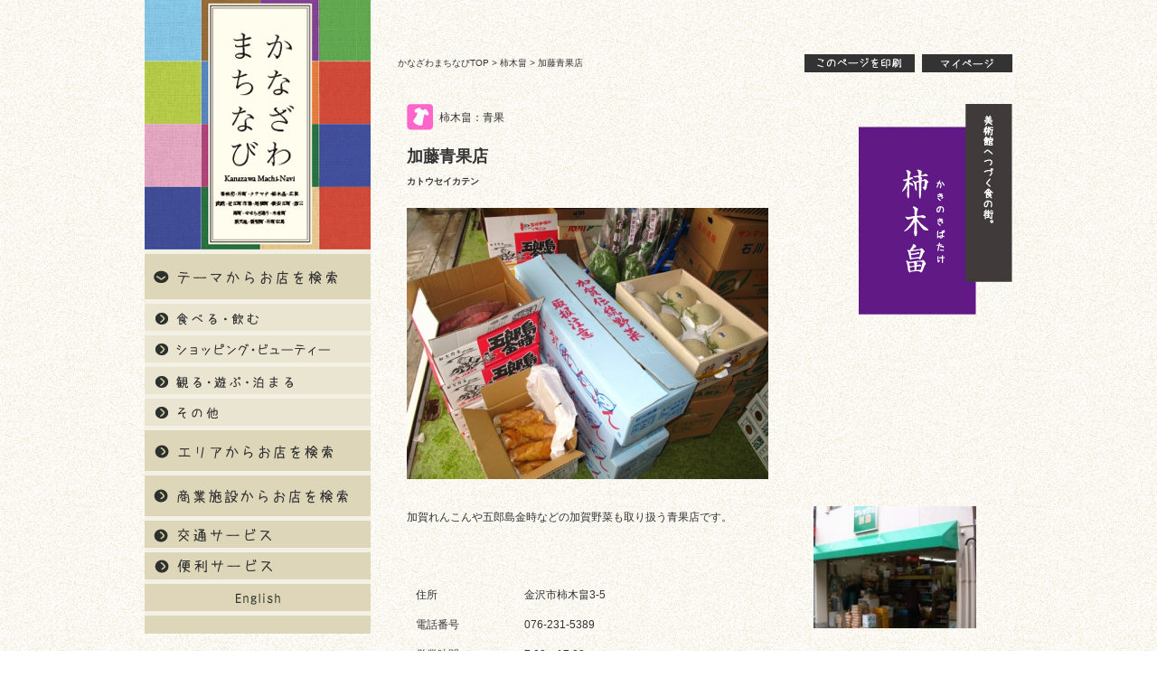

--- FILE ---
content_type: text/html; charset=UTF-8
request_url: https://kanazawa-machinavi.com/detail/shop.php?shop=861
body_size: 5004
content:
<!DOCTYPE html PUBLIC "-//W3C//DTD XHTML 1.0 Transitional//EN" "https://www.w3.org/TR/xhtml1/DTD/xhtml1-transitional.dtd">
<html xmlns="https://www.w3.org/1999/xhtml">
<head>
<meta http-equiv="Content-Type" content="text/html; charset=UTF-8">
<title>かなざわまちなび　柿木畠　加藤青果店</title>
<meta http-equiv="Content-Style-Type" content="text/css">
<meta http-equiv="Content-Script-Type" content="text/javascript">
<meta name="description" content="金沢のまち歩きを楽しくするショッピング&amp;グルメ情報サイト">
<meta name="keywords" content="金沢,観光,グルメ,ショッピング">
<link href="/common/css/style.css" rel="stylesheet" type="text/css" media="all"><link href="/common/css/detail.css" rel="stylesheet" type="text/css" media="all">
</head>
<body>
<div id="container">
	
	<div id="content">
				<div id="pankuzu">
    		<div class="mypagebtn">
        		<ul>
                	<li><a href="#" onClick="print(); return false;"><img src="/common/images/print_btn.gif" alt="このページを印刷" width="122" height="20"></a></li>
                  <li><a href="https://kanazawa-machinavi.com/mypage/index.php"><img src="/common/images/mypage_btn.gif" alt="マイページ" width="100" height="20"></a></li>
                </ul>
            </div>
   		  	<p><a href="https://kanazawa-machinavi.com/index.php">かなざわまちなびTOP</a> &gt; <a href="/area/index.php?_set=1&amp;sa=113">柿木畠</a> &gt; 加藤青果店</p>
    	</div>
    	<div id="content_stitle">
        	<div id="place_logo"><a href="/area/index.php?_set=1&amp;sa=113"><img src="/detail/images/stitle-113.jpg" alt="柿木畠" width="170" height="233"></a></div>
		<div id="content_top">
              <div class="category fashion">柿木畠：青果</div>
                <h2>加藤青果店</h2>
			                <h3>カトウセイカテン</h3>
						                <div id="main_img">
                    <img src="/common/upload/images/shop/0861/2_400_400_100_auto.jpg" width="400" height="300" alt="shop/0861/2_400_400_100_auto.jpg">        		</div>
			            </div>
      </div>
        <div id="detail_content">
            <div id="detail_text">
			            	<div class="copy">
                	<p>加賀れんこんや五郎島金時などの加賀野菜も取り扱う青果店です。</p>
                </div>
			                <ul class="shop_spec">
				               	  	<li>
                    	<div class="category">住所</div>
                      	<div class="spec">金沢市柿木畠3-5</div>
                  	</li>
								                    <li>
                    	<div class="category">電話番号</div>
                      	<div class="spec">076-231-5389</div>
                  	</li>
												                    <li>
                    	<div class="category">営業時間</div>
                      	<div class="spec">7:00～17:00</div>
                  	</li>
								                    <li>
                    	<div class="category">定休日</div>
                      	<div class="spec">不定休（基本日曜日）</div>
                  	</li>
																				                </ul>
                <ul class="shop_sns">
				               	  	<li>
                    	<div class="category">ホームページ</div>
                      	<div class="spec"><a href="http://www.fresh-kato.com/" target="_blank">http://www.fresh-kato.com/</a></div>
                  	</li>
								                </ul>
            </div>
            <div id="detail_img">
						           	  <div class="sub_img">
                	<img src="/common/upload/images/information/2013/0124/1359015780187_180_180_100_auto.jpg" width="180" height="135" alt="katoseikaten.jpg">              </div>
												          </div>
        </div>
        <div class="plus_mypage">
        	<a href="https://kanazawa-machinavi.com/mypage/index.php?bm_add=861"><img src="/common/images/plus_mypage.gif" alt="マイページに追加する" width="157" height="26"></a>
		</div>
		<div id="detail_map">
        	<div id="map_canvas" class="map-waku113"></div>
      	</div>
        <p style="margin: 20px 10px 0;">※掲載内容は、お店の状況により実際と異なる場合がございます。<br>
　 			詳細は各店にお確かめの上、ご来店ください。</p>
  	</div>
    
    
	<div id="sidebar">
		    	<h1><a href="https://kanazawa-machinavi.com/index.php"><img src="/common/images/logonew.jpg" alt="かなざわまちなび"></a></h1>
    	<div class="lang">
		<ul class="navi">
        	<li>
            	<div class="category"><img src="/common/images/t_nav_1.gif" alt="テーマからお店を検索" width="250" height="50"></div>
			</li>
        </ul>
        <ul class="navi">
        	<li>
           	  	<div class="category accordion"><img src="/common/images/t_nav_1_1_off.gif" alt="食べる・飲む" width="250" height="30"></div>
                <div class="menu">
                    <ul class="menu_leftb">
                        <li><span style="font-size: 6px; color: #886831;">●</span> <a href="https://kanazawa-machinavi.com/theme/index.php?_set=1&amp;sk=1&amp;sc=101">居酒屋</a></li>
                      	<li><span style="font-size: 6px; color: #886831;">●</span> <a href="https://kanazawa-machinavi.com/theme/index.php?_set=1&amp;sk=1&amp;sc=103">料亭・割烹</a></li>
                      	<li><span style="font-size: 6px; color: #886831;">●</span> <a href="https://kanazawa-machinavi.com/theme/index.php?_set=1&amp;sk=1&amp;sc=105">洋食</a></li>
                        <li><span style="font-size: 6px; color: #886831;">●</span> <a href="https://kanazawa-machinavi.com/theme/index.php?_set=1&amp;sk=1&amp;sc=107">イタリアン・フレンチ</a></li>
                      	<li><span style="font-size: 6px; color: #886831;">●</span> <a href="https://kanazawa-machinavi.com/theme/index.php?_set=1&amp;sk=1&amp;sc=109">焼肉</a></li>
                      	<li><span style="font-size: 6px; color: #886831;">●</span> <a href="https://kanazawa-machinavi.com/theme/index.php?_set=1&amp;sk=1&amp;sc=111">やきとり・串揚げ</a></li>
                        <li><span style="font-size: 6px; color: #886831;">●</span> <a href="https://kanazawa-machinavi.com/theme/index.php?_set=1&amp;sk=1&amp;sc=113">ラーメン</a></li>
                        <li><span style="font-size: 6px; color: #886831;">●</span> <a href="https://kanazawa-machinavi.com/theme/index.php?_set=1&amp;sk=1&amp;sc=115">たこ焼き･お好み焼き</a></li>
                        <li><span style="font-size: 6px; color: #886831;">●</span> <a href="https://kanazawa-machinavi.com/theme/index.php?_set=1&amp;sk=1&amp;sc=117">ケーキ･パン・菓子</a></li>
                        <li><span style="font-size: 6px; color: #886831;">●</span> <a href="https://kanazawa-machinavi.com/theme/index.php?_set=1&amp;sk=1&amp;sc=119">ｸﾗﾌﾞ・ﾗｳﾝｼﾞ・ﾊﾞｰ</a></li>
                  	</ul>
                    <ul class="menu_rightb">
                    	<li><span style="font-size: 6px; color: #886831;">●</span> <a href="https://kanazawa-machinavi.com/theme/index.php?_set=1&amp;sk=1&amp;sc=102">和食</a></li>
                        <li><span style="font-size: 6px; color: #886831;">●</span> <a href="https://kanazawa-machinavi.com/theme/index.php?_set=1&amp;sk=1&amp;sc=104">寿司・海鮮</a></li>
                        <li><span style="font-size: 6px; color: #886831;">●</span> <a href="https://kanazawa-machinavi.com/theme/index.php?_set=1&amp;sk=1&amp;sc=106">中華料理</a></li>
                        <li><span style="font-size: 6px; color: #886831;">●</span> <a href="https://kanazawa-machinavi.com/theme/index.php?_set=1&amp;sk=1&amp;sc=108">各国料理</a></li>
                        <li><span style="font-size: 6px; color: #886831;">●</span> <a href="https://kanazawa-machinavi.com/theme/index.php?_set=1&amp;sk=1&amp;sc=110">鉄板焼・ステーキ</a></li>
                        <li><span style="font-size: 6px; color: #886831;">●</span> <a href="https://kanazawa-machinavi.com/theme/index.php?_set=1&amp;sk=1&amp;sc=112">カレー</a></li>
                      	<li><span style="font-size: 6px; color: #886831;">●</span> <a href="https://kanazawa-machinavi.com/theme/index.php?_set=1&amp;sk=1&amp;sc=114">うどん・そば</a></li>
                        <li><span style="font-size: 6px; color: #886831;">●</span> <a href="https://kanazawa-machinavi.com/theme/index.php?_set=1&amp;sk=1&amp;sc=116">カフェ・喫茶</a></li>
                      	<li><span style="font-size: 6px; color: #886831;">●</span> <a href="https://kanazawa-machinavi.com/theme/index.php?_set=1&amp;sk=1&amp;sc=118">ファストフード</a></li>
                        <li><span style="font-size: 6px; color: #886831;">●</span> <a href="https://kanazawa-machinavi.com/theme/index.php?_set=1&amp;sk=1&amp;sc=120">その他</a></li>
                  	</ul>
           	  	</div>
       	  	</li>
        </ul>
        <ul class="navi">
        	<li>
           	  <div class="category accordion"><img src="/common/images/t_nav_1_2_off.gif" alt="ショッピング・ビューティー" width="250" height="30"></div>
                <div class="menu">
                    <ul class="menu_leftb">
                        <li><span style="font-size: 6px; color: #886831;">●</span> <a href="https://kanazawa-machinavi.com/theme/index.php?_set=1&amp;sk=2&amp;sc=201">メンズファッション</a></li>
                      	<li><span style="font-size: 6px; color: #886831;">●</span> <a href="https://kanazawa-machinavi.com/theme/index.php?_set=1&amp;sk=2&amp;sc=203">キッズファッション</a></li>
                      	<li><span style="font-size: 6px; color: #886831;">●</span> <a href="https://kanazawa-machinavi.com/theme/index.php?_set=1&amp;sk=2&amp;sc=205">靴・バッグ</a></li>
                        <li><span style="font-size: 6px; color: #886831;">●</span> <a href="https://kanazawa-machinavi.com/theme/index.php?_set=1&amp;sk=2&amp;sc=207">日用品・ｺﾝﾀｸﾄﾚﾝｽﾞ</a></li>
                      	<li><span style="font-size: 6px; color: #886831;">●</span> <a href="https://kanazawa-machinavi.com/theme/index.php?_set=1&amp;sk=2&amp;sc=209">眼鏡・ｼﾞｭｴﾘｰ<br>
						　・時計・ｱｸｾｻﾘｰ</a></li>
                        <li><span style="font-size: 6px; color: #886831;">●</span> <a href="https://kanazawa-machinavi.com/theme/index.php?_set=1&amp;sk=2&amp;sc=212">食品・ｽｰﾊﾟｰ・ｺﾝﾋﾞﾆ</a></li>
                        <li><span style="font-size: 6px; color: #886831;">●</span> <a href="https://kanazawa-machinavi.com/theme/index.php?_set=1&amp;sk=2&amp;sc=214">青果</a></li>
                        <li><span style="font-size: 6px; color: #886831;">●</span> <a href="https://kanazawa-machinavi.com/theme/index.php?_set=1&amp;sk=2&amp;sc=216">本･古本</a></li>
                        <li><span style="font-size: 6px; color: #886831;">●</span> <a href="https://kanazawa-machinavi.com/theme/index.php?_set=1&amp;sk=2&amp;sc=218">インテリア</a></li>
                        <li><span style="font-size: 6px; color: #886831;">●</span> <a href="https://kanazawa-machinavi.com/theme/index.php?_set=1&amp;sk=2&amp;sc=220">和装･和物</a></li>
                        <li><span style="font-size: 6px; color: #886831;">●</span> <a href="https://kanazawa-machinavi.com/theme/index.php?_set=1&amp;sk=2&amp;sc=222">フラワー</a></li>
                        <li><span style="font-size: 6px; color: #886831;">●</span> <a href="https://kanazawa-machinavi.com/theme/index.php?_set=1&amp;sk=2&amp;sc=224">和菓子・スイーツ</a></li>
                        <li><span style="font-size: 6px; color: #886831;">●</span> <a href="https://kanazawa-machinavi.com/theme/index.php?_set=1&amp;sk=2&amp;sc=226">美容室・理容室</a></li>
                  	</ul>
                    <ul class="menu_rightb">
                    	<li><span style="font-size: 6px; color: #886831;">●</span> <a href="https://kanazawa-machinavi.com/theme/index.php?_set=1&amp;sk=2&amp;sc=202">レディスファッション</a></li>
                        <li><span style="font-size: 6px; color: #886831;">●</span> <a href="https://kanazawa-machinavi.com/theme/index.php?_set=1&amp;sk=2&amp;sc=204">古着</a></li>
                        <li><span style="font-size: 6px; color: #886831;">●</span> <a href="https://kanazawa-machinavi.com/theme/index.php?_set=1&amp;sk=2&amp;sc=206">雑貨・文具</a></li>
                        <li><span style="font-size: 6px; color: #886831;">●</span> <a href="https://kanazawa-machinavi.com/theme/index.php?_set=1&amp;sk=2&amp;sc=208">お土産</a></li>
                        <li><span style="font-size: 6px; color: #886831;">●</span> <a href="https://kanazawa-machinavi.com/theme/index.php?_set=1&amp;sk=2&amp;sc=210">玩具</a></li>
                        <li><span style="font-size: 6px; color: #886831;">●</span> <a href="https://kanazawa-machinavi.com/theme/index.php?_set=1&amp;sk=2&amp;sc=211">携帯・電化製品</a></li>
                        <li><span style="font-size: 6px; color: #886831;">●</span> <a href="https://kanazawa-machinavi.com/theme/index.php?_set=1&amp;sk=2&amp;sc=213">鮮魚</a></li>
                        <li><span style="font-size: 6px; color: #886831;">●</span> <a href="https://kanazawa-machinavi.com/theme/index.php?_set=1&amp;sk=2&amp;sc=215">精肉</a></li>
                      	<li><span style="font-size: 6px; color: #886831;">●</span> <a href="https://kanazawa-machinavi.com/theme/index.php?_set=1&amp;sk=2&amp;sc=217">CD・DVD・楽器</a></li>
                        <li><span style="font-size: 6px; color: #886831;">●</span> <a href="https://kanazawa-machinavi.com/theme/index.php?_set=1&amp;sk=2&amp;sc=219">ｽﾎﾟｰﾂ・ｱｳﾄﾄﾞｱ</a></li>
                        <li><span style="font-size: 6px; color: #886831;">●</span> <a href="https://kanazawa-machinavi.com/theme/index.php?_set=1&amp;sk=2&amp;sc=221">美術・工芸品</a></li>
                      	<li><span style="font-size: 6px; color: #886831;">●</span> <a href="https://kanazawa-machinavi.com/theme/index.php?_set=1&amp;sk=2&amp;sc=223">仏具・神具・結納品</a></li>
                        <li><span style="font-size: 6px; color: #886831;">●</span> <a href="https://kanazawa-machinavi.com/theme/index.php?_set=1&amp;sk=2&amp;sc=225">コスメ・薬</a></li>
                        <li><span style="font-size: 6px; color: #886831;">●</span> <a href="https://kanazawa-machinavi.com/theme/index.php?_set=1&amp;sk=2&amp;sc=227">ｴｽﾃ・ﾈｲﾙ・ﾏｯｻｰｼﾞ</a></li>
                  	</ul>
       	  	  </div>
       	  	</li>
        </ul>
        <ul class="navi">
        	<li>
           	  <div class="category accordion"><img src="/common/images/t_nav_1_3_off.gif" alt="観る・遊ぶ・泊まる" width="250" height="30"></div>
                <div class="menu">
                    <ul class="menu_leftb">
                        <li><span style="font-size: 6px; color: #886831;">●</span> <a href="https://kanazawa-machinavi.com/theme/index.php?_set=1&amp;sk=3&amp;sc=301">美術館・博物館</a></li>
                      	<li><span style="font-size: 6px; color: #886831;">●</span> <a href="https://kanazawa-machinavi.com/theme/index.php?_set=1&amp;sk=3&amp;sc=303">寺社</a></li>
                      	<li><span style="font-size: 6px; color: #886831;">●</span> <a href="https://kanazawa-machinavi.com/theme/index.php?_set=1&amp;sk=3&amp;sc=305">映画館</a></li>
                        <li><span style="font-size: 6px; color: #886831;">●</span> <a href="https://kanazawa-machinavi.com/theme/index.php?_set=1&amp;sk=3&amp;sc=307">漫画･ｲﾝﾀｰﾈｯﾄ喫茶</a></li>
                  	</ul>
                    <ul class="menu_rightb">
                    	<li><span style="font-size: 6px; color: #886831;">●</span> <a href="https://kanazawa-machinavi.com/theme/index.php?_set=1&amp;sk=3&amp;sc=302">歴史・文化施設</a></li>
                        <li><span style="font-size: 6px; color: #886831;">●</span> <a href="https://kanazawa-machinavi.com/theme/index.php?_set=1&amp;sk=3&amp;sc=304">庭園・公園</a></li>
                        <li><span style="font-size: 6px; color: #886831;">●</span> <a href="https://kanazawa-machinavi.com/theme/index.php?_set=1&amp;sk=3&amp;sc=306">ｶﾗｵｹ･ｹﾞｰﾑｾﾝﾀｰ･ｱﾐｭｰｽﾞﾒﾝﾄ</a></li>
                      	<li><span style="font-size: 6px; color: #886831;">●</span> <a href="https://kanazawa-machinavi.com/theme/index.php?_set=1&amp;sk=3&amp;sc=308">ホテル・旅館</a></li>
                  	</ul>
       	  	  </div>
       	  	</li>
        </ul>
        <ul class="navi">
        	<li>
           	  <div class="category accordion"><img src="/common/images/t_nav_1_4_off.gif" alt="その他" width="250" height="30"></div>
                <div class="menu">
                    <ul class="menu_leftb">
                        <li><span style="font-size: 6px; color: #886831;">●</span> <a href="https://kanazawa-machinavi.com/theme/index.php?_set=1&amp;sk=4&amp;sc=401">不動産</a></li>
                      	<li><span style="font-size: 6px; color: #886831;">●</span> <a href="https://kanazawa-machinavi.com/theme/index.php?_set=1&amp;sk=4&amp;sc=404">病院</a></li>
                  	</ul>
                    <ul class="menu_leftb">
                        <li><span style="font-size: 6px; color: #886831;">●</span> <a href="https://kanazawa-machinavi.com/theme/index.php?_set=1&amp;sk=4&amp;sc=402">学習・カルチャー</a></li>
                        <li><span style="font-size: 6px; color: #886831;">●</span> <a href="https://kanazawa-machinavi.com/theme/index.php?_set=1&amp;sk=4&amp;sc=405">その他</a></li>
                  	</ul>
                    <ul class="menu_rightb">
                    	<li><span style="font-size: 6px; color: #886831;">●</span> <a href="https://kanazawa-machinavi.com/theme/index.php?_set=1&amp;sk=4&amp;sc=403">サービス</a></li>
                  	</ul>
       	  	  </div>
       	  </li>
        </ul>
        <ul class="navi">
        	<li>
            	<div class="category accordion"><img src="/common/images/t_nav_2_off.gif" alt="エリアからお店を検索" width="250" height="45"></div>
                <div class="menu">
                    <ul class="menu_leftb">
                    	<li><span style="font-size: 6px; color: #886831;">●</span> <a href="https://kanazawa-machinavi.com/area/index.php?_set=1&amp;sa=103">香林坊</a></li>
                        <li><span style="font-size: 6px; color: #886831;">●</span> <a href="https://kanazawa-machinavi.com/area/index.php?_set=1&amp;sa=113">柿木畠</a></li>
                    	<li><span style="font-size: 6px; color: #886831;">●</span> <a href="https://kanazawa-machinavi.com/area/index.php?_set=1&amp;sa=111">近江町市場</a></li>
                        <li><span style="font-size: 6px; color: #886831;">●</span> <a href="https://kanazawa-machinavi.com/area/index.php?_set=1&amp;sa=107">南町</a></li>
                      	<li><span style="font-size: 6px; color: #886831;">●</span> <a href="https://kanazawa-machinavi.com/area/index.php?_set=1&amp;sa=109">新天地</a></li>
                        <li><span style="font-size: 6px; color: #886831;">●</span> <a href="https://kanazawa-machinavi.com/area/index.php?_set=1&amp;sa=116">金沢駅周辺</a></li>
                        <li><span style="font-size: 6px; color: #886831;">●</span> <a href="https://kanazawa-machinavi.com/area/index.php?_set=1&amp;sa=117">その他</a></li>
                  	</ul>
                    <ul class="menu_leftb">
                    	<li><span style="font-size: 6px; color: #886831;">●</span> <a href="https://kanazawa-machinavi.com/area/index.php?_set=1&amp;sa=114">片町</a></li>
                        <li><span style="font-size: 6px; color: #886831;">●</span> <a href="https://kanazawa-machinavi.com/area/index.php?_set=1&amp;sa=108">広坂</a></li>
                        <li><span style="font-size: 6px; color: #886831;">●</span> <a href="https://kanazawa-machinavi.com/area/index.php?_set=1&amp;sa=102">尾張町</a></li>
                   	  	<li><span style="font-size: 6px; color: #886831;">●</span> <a href="https://kanazawa-machinavi.com/area/index.php?_set=1&amp;sa=112">せせらぎ通り</a></li>
                        <li><span style="font-size: 6px; color: #886831;">●</span> <a href="https://kanazawa-machinavi.com/area/index.php?_set=1&amp;sa=115">新竪町</a></li>
                        <li><span style="font-size: 6px; color: #886831;">●</span> <a href="https://kanazawa-machinavi.com/area/index.php?_set=1&amp;sa=118">尾山神社前</a></li>
                  	</ul>
                    <ul class="menu_rightb">
                    	<li><span style="font-size: 6px; color: #886831;">●</span> <a href="https://kanazawa-machinavi.com/area/index.php?_set=1&amp;sa=105">タテマチ</a></li>
                        <li><span style="font-size: 6px; color: #886831;">●</span> <a href="https://kanazawa-machinavi.com/area/index.php?_set=1&amp;sa=106">武蔵・彦三</a></li>
                        <li><span style="font-size: 6px; color: #886831;">●</span> <a href="https://kanazawa-machinavi.com/area/index.php?_set=1&amp;sa=101">横安江町</a></li>
                        <li><span style="font-size: 6px; color: #886831;">●</span> <a href="https://kanazawa-machinavi.com/area/index.php?_set=1&amp;sa=104">木倉町</a></li>
                        <li><span style="font-size: 6px; color: #886831;">●</span> <a href="https://kanazawa-machinavi.com/area/index.php?_set=1&amp;sa=110">片町伝馬</a></li>
                        <li><span style="font-size: 6px; color: #886831;">●</span> <a href="https://kanazawa-machinavi.com/area/index.php?_set=1&amp;sa=119">玉川町通り</a></li>
                  	</ul>
              	</div>
       	  	</li>
        </ul>
        <ul class="navi">
        	<li>
            	<div class="category accordion"><img src="/common/images/t_nav_3_off.gif" alt="商業施設からお店を検索" width="250" height="45"></div>
                <div class="menu">
                    <ul class="menu_leftb">
                    	<li><span style="font-size: 6px; color: #886831;">●</span> <a href="https://kanazawa-machinavi.com/big_stores/index.php?_set=1&amp;sa=209">香林坊大和</a></li>
                        <li><span style="font-size: 6px; color: #886831;">●</span> <a href="https://kanazawa-machinavi.com/big_stores/index.php?_set=1&amp;sa=203">香林坊アトリオ</a></li>
                        <li><span style="font-size: 6px; color: #886831;">●</span> <a href="https://kanazawa-machinavi.com/big_stores/index.php?_set=1&amp;sa=215">片町きらら</a></li>
                      <li><span style="font-size: 6px; color: #886831;">●</span> <a href="https://kanazawa-machinavi.com/big_stores/index.php?_set=1&amp;sa=208">金沢東急ホテル</a></li>
                      <li><span style="font-size: 6px; color: #886831;">●</span> <a href="https://kanazawa-machinavi.com/big_stores/index.php?_set=1&amp;sa=205">プレーゴ</a></li>
                      <li><span style="font-size: 6px; color: #886831;">●</span> <a href="https://kanazawa-machinavi.com/big_stores/index.php?_set=1&amp;sa=220">ｸﾗｿ･ﾌﾟﾚｲｽ香林坊</a></li>
                      <li><span style="font-size: 6px; color: #886831;">●</span> <a href="https://kanazawa-machinavi.com/big_stores/index.php?_set=1&amp;sa=218">OMO5 星野リゾート</a></li>
                  	</ul>
                    <ul class="menu_rightb">
                        <li><span style="font-size: 6px; color: #886831;">●</span> <a href="https://kanazawa-machinavi.com/big_stores/index.php?_set=1&amp;sa=207">金沢エムザ</a></li>
                        <li><span style="font-size: 6px; color: #886831;">●</span> <a href="https://kanazawa-machinavi.com/big_stores/index.php?_set=1&amp;sa=214">ANAﾎﾘﾃﾞｲ･ｲﾝ金沢ｽｶｲ</a></li>
                        <li><span style="font-size: 6px; color: #886831;">●</span> <a href="https://kanazawa-machinavi.com/big_stores/index.php?_set=1&amp;sa=213">かなざわはこまち</a></li>
                        <li><span style="font-size: 6px; color: #886831;">●</span> <a href="https://kanazawa-machinavi.com/big_stores/index.php?_set=1&amp;sa=201">金沢百番街</a></li>
                        <li><span style="font-size: 6px; color: #886831;">●</span> <a href="https://kanazawa-machinavi.com/big_stores/index.php?_set=1&amp;sa=206">金沢フォーラス</a></li>
                        <li><span style="font-size: 6px; color: #886831;">●</span> <a href="https://kanazawa-machinavi.com/big_stores/index.php?_set=1&amp;sa=217">クロスゲート金沢</a></li>
                        <li><span style="font-size: 6px; color: #886831;">●</span> <a href="https://kanazawa-machinavi.com/big_stores/index.php?_set=1&amp;sa=219">BELSEL</a></li>
                   	</ul>
              	</div>
   	  	  	</li>
        </ul>
        <ul class="navi">
        	<li>
            	<div class="category accordion"><img src="/common/images/t_nav_4_off.gif" alt="交通サービス" width="250" height="30"></div>
          <div class="menu">
                    <ul class="menu_leftb">
                      <li><span style="font-size: 6px; color: #886831;">●</span> <a href="https://kanazawa-machinavi.com/service/machip.php">まちP（駐車サービス券）加盟駐車場</a></li>
                   	  <li><span style="font-size: 6px; color: #886831;">●</span> <a href="http://www.hokutetsu.co.jp/" target="_blank">金沢ショッピングバス</a></li>
                   	  <li><span style="font-size: 6px; color: #886831;">●</span> <a href="https://kanazawa-machinavi.com/service/machinori.php">まちのりサイクルポート（公共レンタサイクル）</a><a href="https://kanazawa-machinavi.com/service/machinori.php"></a></li>
       	    </ul>
       	  	  </div>
       	  </li>
        </ul>
        <ul class="navi">
        	<li>
            	<div class="category"><a href="https://kanazawa-machinavi.com/service/convenience.php?_set=1&amp;sa=401"><img src="/common/images/t_nav_5.gif" alt="便利サービス" width="250" height="30"></a></div>
       	  </li>
        </ul>
    	</div>
        <ul class="navi">
        	<li>
            	<div class="category"><a id="lang_swich"><img src="/common/images/btn_lang_en.png" alt="btn_lang_ja"></a></div>
       	  </li>
        </ul>
        <ul class="navi">
        	<li>
            	<div class="category"><img src="/common/images/t_nav_blank.gif" alt=" " width="250" height="20"></div>
            </li>
        </ul>
    </div>
  
</div>
<div id="footer">
	<div id="footer_container">
	<div class="totop"><img src="/common/images/top_btn.gif" alt="トップへ戻る" width="109" height="19" class="btn_top"></div>
  <p><a href="https://kanazawa-machinavi.com/index.php">ホーム</a>　　<a href="/contents/profile.php">サイト運営者情報</a>　　<a href="/contents/rules.php">利用規約</a>　　<a href="/contents/sitemap.php">サイトマップ</a>　　<a href="/contents/inquiry.php">お問い合わせ</a></p>
<address>
	Copyright © （株）金沢商業活性化センター（金沢TMO）　All rights reserved.
    </address>
</div>
</div>
<script type="text/javascript" src="/common/js/jquery-1.8.2.min.js"></script>
<script type="text/javascript" src="/common/js/jquery.cookie.js"></script>
<script type="text/javascript" src="/common/js/langswitchOR.js"></script>
<script type="text/javascript" src="/common/js/2025-jquery.ChangeMap.js"></script>
<script type="text/javascript" src="/common/js/load.js"></script><script type="text/javascript">
$(function() {
	$("div.menu").hide();
	$("div.accordion").click(function(){
		$("div.menu").slideUp();
		if($("+div",this).css("display")=="none"){
			$("+div",this).slideDown();
		}
	});
});
$(function() {
	$(".btn_top").click(function () {
		$('html,body').animate({ scrollTop: 0 }, 'fast');
		return false;
	});
});
</script>
<script type="text/javascript" src="https://maps.google.com/maps/api/js?key=AIzaSyB8AbYsFRWOn0Hkh2pAEYqqIU6nYOLBDZQ"></script>
<script type="text/javascript" src="/common/js/jquery.gmap3.js"></script>
<script type="text/javascript">
$(function() {
  $("#map_canvas").gmap3({
    //address: '金沢市柿木畠3-5',
    latitude: 36.56061700000000000,
    longitude: 136.65621899999996000,
    zoom: 18,
    navigationControl: true,
    mapTypeControl: true,
    scaleControl: true,
    markers: [
      {
        //address: '金沢市柿木畠3-5',
		latitude: 36.56061700000000000,
		longitude: 136.65621899999996000,
		//title: '加藤青果店',
		//content: '<div class="infoWindowWrapper"><h4>加藤青果店</h4></div>'
      }
    ]
  });
	$("#map_canvas").click(function(){
		window.open("https://maps.google.co.jp/maps?f=q&source=embed&output=embed&hl=ja&geocode=&q=%E9%87%91%E6%B2%A2%E5%B8%82%E6%9F%BF%E6%9C%A8%E7%95%A03-5&sll=36.56061700000000000,136.65621899999996000&brcurrent=0&ie=UTF8&hq=&hnear=%E9%87%91%E6%B2%A2%E5%B8%82%E6%9F%BF%E6%9C%A8%E7%95%A03-5&ll=36.56061700000000000,136.65621899999996000&z=16");
	});
});
</script>
<script type="text/javascript">
  var _gaq = _gaq || [];
  _gaq.push(['_setAccount', 'UA-22261286-7']);
  _gaq.push(['_trackPageview']);
  (function() {
    var ga = document.createElement('script'); ga.type = 'text/javascript'; ga.async = true;
    ga.src = ('https:' == document.location.protocol ? 'https://ssl' : 'http://www') + '.google-analytics.com/ga.js';
    var s = document.getElementsByTagName('script')[0]; s.parentNode.insertBefore(ga, s);
  })();
</script>
</body>
</html>



--- FILE ---
content_type: text/css
request_url: https://kanazawa-machinavi.com/common/css/style.css
body_size: 1586
content:
@charset "UTF-8";
/* reset CSS */
img {
	vertical-align: bottom;
}
a {
	cursor:pointer;
}
a img {
	border: 0;
}
ul {
	padding: 0;
	margin: 0;
	list-style-type: none;
}

/* Style CSS */
html, body{
    width: 100%;
    height: 100%;
}

.loadingWrap{
    width: 100%;
    height: 100%;
    background: #f9f8f2;
    position: fixed;
    top: 0;
    left: 0;
}
.loadingWrap img{
    position: absolute;
    top: 50%;
    left: 50%;
    margin-top: -24px;
    margin-left: -24px;
}

body {
	margin: 0px;
	padding: 0px;
	background: url(../images/bg_img.gif) repeat left top;
}
#container {
	width: 960px;
	margin: 0 auto;
	overflow: hidden;
}
.toppage {
	background: url(../images/top_bg.gif) no-repeat left top;
}
#sidebar {
	margin: 0 0 80px;
	padding: 0px;
	float: left;
	width: 250px;
	background-color: #f3f1e6;
	z-index: 3;
	position: absolute;
	top: 0px;
}
#sidebar h1 {
	margin: 0px;
	padding: 0px;
}
#sidebar #side_title {
	margin: 5px 0 0;
	padding: 0px;
}
ul.navi {
	width: 250px;
	margin: 0;
}
ul.navi, ul.menu_leftb, ul.menu_rightb, ul.menu_left, ul.menu_right {
	list-style-type: none;
	margin: 0px;
	padding: 0px;
}
ul.menu_leftb, ul.menu_left {
	margin: 0 0 0 20px;
	padding: 0px;
	float: left;
	margin: 15px 0 10px 15px;
}
ul.menu_rightb, ul.menu_right {
	margin: 0 0 0 20px;
	padding: 0px;
	float: left;
	margin: 15px 0 10px 15px;
}
ul.menu_leftb li, ul.menu_rightb li {
	margin: 0;
	padding: 0px;
	font-size: 10px;
	line-height: 18px;
}
ul.menu_left li, ul.menu_right li {
	text-indent: 18px;
	background: url(../images/link_mark.gif) no-repeat left center;
	margin: 0 0 5px;
	padding: 0px;
}
div.menu {
	overflow: hidden;
}
div.category {
	margin-top: 5px;
	clear: both;
}
div.accordion img {
	cursor: pointer;
}
#top_mypage {
	margin: 14px 0 0 280px;
	height: 34px;
	padding: 0;
}
#pankuzu {
	line-height: 20px;
	margin: 0;
	width: 680px;
	padding: 60px 0 5px 0;
}
#pankuzu p {
	font-size: 10px;
	line-height: 20px;
	margin: 0px;
	padding: 0px;
}
#pankuzu .mypagebtn {
	float: right;
	height: 20px;
}
#pankuzu .mypagebtn ul {
	margin: 0px;
	padding: 0px;
	list-style-type: none;
}
#pankuzu .mypagebtn ul li {
	margin: 0 0 0 5px;
	padding: 0px;
	display: inline;
}
#top_content {
	margin: 0;
	padding: 0;
	width: 960px;
	z-index: 1;
	position:relative;
}
#top_content #top_banner{
	margin:0;
	padding:0;
	position:absolute;
	right:2px;
	top:27px;
	width: 189px;
}
#top_content #top_banner img.none{
	display:none;
}

#banner_space {
	margin: 0 0 30px;
	padding: 0px;
	width: 965px;
	overflow: hidden;
}
#banner_space ul {
	margin: 0px;
	padding: 0px;
	list-style-type: none;
}
#banner_space ul.banner {
	margin: 0px;
	padding: 0px;
	overflow:hidden;
}
#banner_space ul li {
	float: left;
	margin: 0 5px 5px 0;
	padding: 0px;
}
#content {
	margin: 0 0 80px;
	padding: 0px;
	float: right;
	width: 680px;
}
#footer {
	background-color: #aa1202;
	margin: 0px;
	padding: 0px;
}
#footer .totop {
	margin: 0 15px 0;
	padding: 0px;
	float: right;
	cursor: pointer;
}
#footer #footer_container {
	margin: 0 auto;
	padding: 15px 0 0;
	width: 960px;
}
#footer #footer_container p {
	margin: 0 0 0 15px;
	padding: 0px;
}

#footer #footer_container address {
	font-size: 10px;
	font-style: normal;
	font-weight: normal;
	color: #FFFFFF;
	margin: 0;
	padding: 100px 0 30px;
}
.alignleft {
	float: left;
}
.alignright {
	float: right;
}
body {
	font-family: "ＭＳ Ｐゴシック", Osaka, "ヒラギノ角ゴ Pro W3";
	font-family:"ヒラギノ角ゴ Pro W3", "Hiragino Kaku Gothic Pro", "メイリオ", Meiryo, Osaka, "ＭＳ Ｐゴシック", "MS PGothic", sans-serif;
	color: #333333;
	font-size: 12px;
	font-weight: normal;
	line-height: 18px;
}
a:link ,a:visited {
	color: #333333;
	text-decoration: none;
}
a:hover ,a:active {
	color: #333333;
	text-decoration: underline;
}
#footer a:link ,#footer a:visited {
	color: #FFFFFF;
	text-decoration: none;
}
#footer a:hover ,#footer a:active {
	color: #FFFFFF;
	text-decoration: underline;
}
#content #theme_title {
	margin: 0;
	padding: 0px;
	clear: both;
}
#content #theme_title .category {
	margin: 0 0 20px;
	padding: 10px 20px;
	background: #eae5d1;
}
#content #theme_title .category p {
	margin: 0px;
	padding: 0px;
	font-size: 18px;
	line-height: 24px;
}
#content #theme_title .category p span.counts {
	margin: 0 0 0 20px;
	padding: 0px;
	font-size: 12px;
	line-height: 18px;
}
#content #shopgroup_sort {
	background-color: #eae5d1;
	margin: 0 0 30px;
	padding: 0 15px 15px;
	overflow: hidden;
	width: 650px;
}
#shopgroup_sort .sort_box {
	padding: 0px;
	margin: 15px 0 0;
}
#shopgroup_sort .sort_half_box {
	padding: 0px;
	width: 320px;
	margin: 15px 0 0;
}
#shopgroup_sort .sort_box .sort_content {
	background-color: #f3f1e6;
	margin: 10px 0 0;
	padding: 10px 0 10px 20px;
	overflow: hidden;
	width: 630px;
}
#shopgroup_sort .sort_half_box .sort_half_content {
	background-color: #f3f1e6;
	margin: 10px 0 0;
	padding: 10px 0 10px 24px;
	overflow: hidden;
	width: 296px;
}

.sort_content ul, .sort_half_content ul {
	margin: 0 26px 0 0;
	padding: 0px;
	float: left;
}
.sort_content ul li, .sort_half_content ul li {
	font-size: 11px;
	margin: 0px;
	padding: 0px;
	color: #ededed;
	color: #999;
}
.sort_content ul li a:hover {
	color: #AA1202;
	text-decoration: none;
}
#content #map_canvas{
	height: 670px;
	width: 670px;
	margin: 0;
	border-width: 5px;
	border-style: solid;
}
#content .color_info {
	text-align: right;
	margin: 0px;
	padding: 0px;
}
#content .color_info p {
	margin: 10px 0;
	padding: 0px;
	font-size: 12px;
	line-height: 18px;
}
#map_pdf {
	background: url(../images/pdf_mapbg.gif) no-repeat left top;
	margin: 0 0 5px;
	padding: 10px 0 0 560px;
	height: 45px;
	width: 400px;
}
#map_pdf ul {
	list-style-type: none;
	overflow: hidden;
}
#map_pdf ul li {
	display: inline;
	margin: 0px;
	padding: 0px;
	float: left;
	width: 136px;
}  
#map_pdf .pdf_mark {
	margin: 0px;
	padding: 0px;
	float: left;
	width: 40px;
	height: 32px;
}
#map_pdf.map_pdf_en {
	background: url(../images/pdf_mapbg_e.gif) no-repeat left top;
}
#map_pdf p {
	margin: 3px 0 0 10px;
	padding: 0px;
	font-size: 12px;
	line-height: 14px;
	color: #333333;
}

#map_pdf2 {
	margin: 0 0 16px;
	border:3px solid #93885a;
	background-color:#FFF;
	padding:5px 5px 5px 250px;
	background-image:url(../images/map_other_language.png);
	background-position:10px center;
	background-repeat:no-repeat;
}
#map_pdf2 ul {
	list-style-type: none;
	overflow: hidden;
}
#map_pdf2 ul li {
	display: inline;
	margin: 0px;
	padding: 0px;
	float: left;
	width: 136px;
}  
#map_pdf2 .pdf_mark {
	margin: 0px;
	padding: 0px;
	float: left;
	width: 40px;
	height: 32px;
}
#map_pdf2 p {
	margin: 3px 0 0 10px;
	padding: 0px;
	font-size: 12px;
	line-height: 14px;
	color: #333333;
}

#lang_switch {
	display: block;
	width: 250px;
	height: 30px;
	cursor: pointer;
}

--- FILE ---
content_type: text/css
request_url: https://kanazawa-machinavi.com/common/css/detail.css
body_size: 791
content:
@charset "UTF-8";
#content #content_stitle {
	padding: 0;
	margin: 30px 0 0 10px;
	overflow: hidden;
}
#content #content_stitle #place_logo {
	margin: 0;
	padding: 0px;
	float: right;
}
#content #content_stitle #content_top {
	float: left;
	margin: 0px;
	padding: 0px;
}
#content #content_stitle .category {
	background-repeat: no-repeat;
	background-position: left center;
	text-indent: 36px;
	margin: 0;
	height: 29px;
	line-height: 30px;
	padding: 0;
}

/* 食べる・飲む */
#content_stitle .food {
	background-image: url(../images/smark_food.gif);
}
#content_stitle .food2 {
	background-image: url(../../big_stores/images/bmark_other.gif);
}

/* ショッピング・ビューティー */
#content_stitle .fashion {
	background-image: url(../images/smark_fashion.gif);
}
#content_stitle .fashion2 {
	background-image: url(../../big_stores/images/bmark_other.gif);
}

/* 観る・遊ぶ・泊まる */
#content_stitle .eat {
	background-image: url(../images/smark_eat.gif);
}
#content_stitle .eat2 {
	background-image: url(../../big_stores/images/bmark_other.gif);
}

/* その他 */
#content_stitle .other {
	background-image: url(../images/smark_other.gif);
}
#content_stitle .other2 {
	background-image: url(../../big_stores/images/bmark_other.gif);
}

#content_stitle h2 {
	font-size: 18px;
	margin: 0;
	padding: 20px 0 0;
}
#content_stitle h3 {
	font-size: 10px;
	margin: 10px 0 20px;
	padding: 0px;
}
#content_stitle #main_img {
	margin: 0px;
	padding: 0px;
}
#content #detail_content {
	margin: 30px 0 0 10px;
	padding: 0px;
	width: 670px;
	overflow: hidden;
}
#content #detail_content #detail_text {
	margin: 0px;
	padding: 0px;
	float: left;
	width: 400px;
}
#detail_text .copy {
	margin: 0 0 65px;
	padding: 0px;
}
#detail_text .copy p {
	margin: 0px;
	padding: 0px;
	line-height: 24px;
}
#detail_text ul {
	margin: 0px;
	padding: 0px;
	list-style-type: none;
}
#detail_text ul.shop_spec {
	margin: 0 0 50px;
	padding: 0px;
}
#detail_text  ul li  {
	padding: 0;
	clear: both;
	overflow: hidden;
	margin: 0;
}
#detail_text ul li .category {
	margin: 0 0 15px 0;
	padding: 0 0 0 10px;
	float: left;
	width: 120px;
}
#detail_text ul li .spec {
	float: left;
	width: 270px;
}
#detail_text ul.shop_sns {
	margin: 0 0 20px;
	padding: 0px;
}

#detail_text .shop_sns .spec li {
	display: inline;
	margin: 0 10px 0 0;
	padding: 0px;
}
#content #detail_content #detail_img {
	margin: 0 0 0 50px;
	padding: 0px;
	float: left;
	width: 180px;
}
#detail_img .sub_img {
	margin: 0 0 30px;
	padding: 0px;
}
#detail_img .sub_img p {
	margin: 8px 0 0;
	padding: 0px;
	font-size: 10px;
	line-height: 14px;
}
#content #detail_map {
	margin: 0 0 0 10px;
	padding: 0px;
}
#detail_map #map_canvas {
	height: 300px;
	width: 390px;
	border-width: 5px;
	border-style: solid;
}
#btn_space {
	margin: 15px 0;
	padding: 0px;
	overflow: hidden;
}
#btn_space ul {
	margin: 0px;
	padding: 0px;
	list-style-type: none;
}
#btn_space ul li {
	display: inline;
	margin: 0 0 0 10px;
	padding: 0px;
	float: left;
}
.plus_mypage {
	margin: 30px 0 15px 10px;
	padding: 0px;
}
/* detail_map_waku_color */
.map-waku101 {
	border-color: #e4007f;
}
.map-waku102 {
	border-color: #804e21;
}
.map-waku103 {
	border-color: #f8b62b;
}
.map-waku104 {
	border-color: #a40a5e;
}
.map-waku105 {
	border-color: #ee86ad;
}
.map-waku106 {
	border-color: #09357f;
}
.map-waku107 {
	border-color: #005e2e;
}
.map-waku108 {
	border-color: #8ec31f;
}
.map-waku109 {
	border-color: #27aeb1;
}
.map-waku110 {
	border-color: #0e6eb8;
}
.map-waku111 {
	border-color: #ea5413;
}
.map-waku112 {
	border-color: #28a7e1;
}
.map-waku113 {
	border-color: #5f1986;
}
.map-waku114 {
	border-color: #c30d23;
}
.map-waku115 {
	border-color: #1a9437;
}
.map-waku116 {
	border-color: #727171;
}
.map-waku117 {
	border-color: #cdb58e;
}

--- FILE ---
content_type: application/x-javascript
request_url: https://kanazawa-machinavi.com/common/js/load.js
body_size: -131
content:
$(window).load(function(){
	$(".loadingWrap").fadeOut();
});

--- FILE ---
content_type: application/x-javascript
request_url: https://kanazawa-machinavi.com/common/js/2025-jquery.ChangeMap.js
body_size: 2859
content:
$(function(){
	$("#lang_swich").on("click",function(){
		if($("map").hasClass("map1")){
		$(function(){
			$("map").html('<area shape="rect" coords="867,739,954,763" href="/detail/shop.php?shop=1495" alt="Myoryu-ji Temple(Ninja-dera)" /><area shape="rect" coords="640,186,711,211" href="/detail/shop.php?shop=1494" alt="Kodatsuno Temple Area" /><area shape="rect" coords="879,638,938,676" href="/detail/shop.php?shop=1493" alt="Teramachi Temple Area" /><area shape="rect" coords="693,543,747,568" href="/big_stores/index.php?_set=1&amp;sa=203" alt="KOHRINBO ATRIO" /><area shape="rect" coords="597,473,736,506" href="/area/index.php?_set=1&amp;sa=103" alt="Kohrinbo" /><area shape="rect" coords="542,721,675,752" href="/area/index.php?_set=1&amp;sa=112" alt="Seseragi Street" /><area shape="rect" coords="603,613,669,638" href="/big_stores/index.php?_set=1&amp;sa=208" alt="Kanazawa Tokyu Hotel" /><area shape="rect" coords="447,568,577,601" href="/area/index.php?_set=1&amp;sa=118" alt="Oyama Jinja Area"><area shape="rect" coords="510,529,580,552" href="/detail/shop.php?shop=1305" alt="Oyama Jinja Shrine" /><area shape="rect" coords="450,211,581,243" href="/area/index.php?_set=1&amp;sa=102" alt="Owari-cho" /><area shape="rect" coords="417,770,552,803" href="/area/index.php?_set=1&amp;sa=107" alt="Minami-cho" /><area shape="rect" coords="350,588,430,607" href="/big_stores/index.php?_set=1&amp;sa=207" alt="KANAZAWA MZA" /><area shape="rect" coords="288,402,429,433" href="/area/index.php?_set=1&amp;sa=106" alt="Musashi / Hikoso" /><area shape="rect" coords="252,726,414,753" href="/area/index.php?_set=1&amp;sa=119" alt="Tamagawa-cho" /><area shape="rect" coords="282,658,420,690" href="/area/index.php?_set=1&amp;sa=101" alt="Yokoyasue-cho" /><area shape="rect" coords="427,472,564,503" href="/area/index.php?_set=1&amp;sa=111" alt="Omi-cho Market" /><area shape="rect" coords="108,656,205,679" href="/big_stores/index.php?_set=1&amp;sa=206" alt="KANAZAWA FORUS" /><area shape="rect" coords="215,832,328,851" href="/big_stores/index.php?_set=1&amp;sa=201" alt="Kanazawa Hyakubangai" /><area shape="rect" coords="148,856,289,888" href="/area/index.php?_set=1&amp;sa=116" alt="Kanazawa Station Area" /><area shape="rect" coords="633,544,687,567" href="/big_stores/index.php?_set=1&amp;sa=209" alt="KOHRINBO DAIWA" /><area shape="rect" coords="539,276,677,308" href="/area/index.php?_set=1&amp;sa=108" alt="Hirosaka" /><area shape="rect" coords="572,785,711,816" href="/area/index.php?_set=1&amp;sa=104" alt="Kigura-machi" /><area shape="rect" coords="856,565,963,618" href="/area/index.php?_set=1&amp;sa=105" alt="Tate-machi" /><area shape="rect" coords="748,488,885,521" href="/area/index.php?_set=1&amp;sa=113" alt="Kakinoki-batake" /><area shape="rect" coords="819,766,955,798" href="/area/index.php?_set=1&amp;sa=114" alt="Kata-machi" /><area shape="rect" coords="765,806,901,837" href="/area/index.php?_set=1&amp;sa=110" alt="Katamachi Denma" /><area shape="rect" coords="736,565,787,615" href="/big_stores/index.php?_set=1&amp;sa=205" alt="PREGO" /><area shape="rect" coords="690,847,824,879" href="/area/index.php?_set=1&amp;sa=109" alt="Shin-tenchi" /><area shape="rect" coords="823,349,957,380" href="/area/index.php?_set=1&amp;sa=115" alt="Shintate-machi" /><area shape="rect" coords="321,366,424,392" href="/detail/shop.php?shop=1203" alt="Kazue-machi Chaya District" /><area shape="rect" coords="317,167,433,187" href="/detail/shop.php?shop=1202" alt="Higashi Chaya District" /><area shape="rect" coords="304,519,406,537" href="/big_stores/index.php?_set=1&amp;sa=213" alt="kanazawa Hakomachi" /><area shape="rect" coords="358,612,448,639" href="/big_stores/index.php?_set=1&amp;sa=214" alt="ANA Holiday Inn KANAZAWA SKY" /><area shape="rect" coords="838,895,940,909" href="/detail/shop.php?shop=1232" alt="Nishi-Chaya District" /><area shape="rect" coords="768,462,921,484" href="/detail/shop.php?shop=1308" alt="21th Century Museum of Contemporary Art. Kanazawa" /><area shape="rect" coords="607,688,678,719" href="/detail/shop.php?shop=1306" alt="Naga-machi Buke Yashiki District" /><area shape="rect" coords="536,382,649,395" href="/detail/shop.php?shop=1303" alt="Kanazawa Castle Park" /><area shape="rect" coords="746,282,809,307" href="/detail/shop.php?shop=1205" alt="Kenroku-en Garden" /><area shape="rect" coords="767,654,836,688" href="/big_stores/index.php?_set=1&amp;sa=215" alt="KATAMACHI KIRARA" /><area shape="rect" coords="89,805,152,835" href="/big_stores/index.php?_set=1&amp;sa=217" alt="CROSS GATE KANAZAWA" /><area shape="rect" coords="787,584,848,609" href="/big_stores/index.php?_set=1&amp;sa=218" alt="OMO5" /><area shape="rect" coords="847,529,897,547" href="/big_stores/index.php?_set=1&amp;sa=219" alt="BELSEL" /><area shape="rect" coords="685,634,743,668" href="/big_stores/index.php?_set=1&amp;sa=220" alt="CLASO PLACE KORINBO" /><area shape="rect" coords="452,507,540,526" href="/detail/shop.php?shop=1850" alt="nezumitamon" /><area shape="rect" coords="852,268,940,295" href="/detail/shop.php?shop=1849" alt="National Museum of Kogei" /><area shape="rect" coords="725,380,833,402" href="/detail/shop.php?shop=1498" alt="Prefectural Museum of Art." />');
			});
		if($("map").hasClass("map2")){
		$(function(){
		　　$("map").html('<area shape="rect" coords="698,636,757,664" href="/big_stores/index.php?_set=1&amp;sa=220" alt="クラソ・プレイス香林坊"><area shape="rect" coords="748,615,797,638" href="/big_stores/index.php?_set=1&amp;sa=215" alt="片町きらら"><area shape="rect" coords="307,508,387,528" href="/big_stores/index.php?_set=1&amp;sa=213" alt="かなざわはこまち"><area shape="rect" coords="901,755,939,779" href="/detail/shop.php?shop=1495" alt="妙立寺・忍者寺"><area shape="rect" coords="684,200,747,213" href="/detail/shop.php?shop=1494" alt="小立野寺院群"><area shape="rect" coords="265,120,318,143" href="/detail/shop.php?shop=1530" alt="卯辰山山麓寺院群"><area shape="rect" coords="921,642,953,666" href="/detail/shop.php?shop=1493" alt="寺町寺院群"><area shape="rect" coords="680,700,772,712" href="/detail/shop.php?shop=1503" alt="前田土佐守家資料館"><area shape="rect" coords="672,714,722,736" href="/detail/shop.php?shop=1504" alt="老舗記念館"><area shape="rect" coords="815,748,855,773" href="/detail/shop.php?shop=1501" alt="室生犀星記念館"><area shape="rect" coords="724,272,818,287" href="/detail/shop.php?shop=1499" alt="県立伝統産業工芸館"><area shape="rect" coords="752,292,784,307" href="/detail/shop.php?shop=1497" alt="成巽閣"><area shape="rect" coords="763,335,815,349" href="/detail/shop.php?shop=1498" alt="県立美術館"><area shape="rect" coords="790,390,864,403" href="/detail/shop.php?shop=1496" alt="中村記念美術館"><area shape="rect" coords="400,290,434,313" href="/detail/shop.php?shop=1500" alt="泉鏡花記念館"><area shape="rect" coords="370,224,410,250" href="/detail/shop.php?shop=1545" alt="徳田秋声記念館"><area shape="rect" coords="683,546,724,569" href="/big_stores/index.php?_set=1&amp;sa=203" alt="香林坊アトリオ"><area shape="rect" coords="639,438,691,538" href="/area/index.php?_set=1&amp;sa=103" alt="香林坊"><area shape="rect" coords="577,746,632,844" href="/area/index.php?_set=1&amp;sa=112" alt="せせらぎ通り"><area shape="rect" coords="653,639,694,662" href="/big_stores/index.php?_set=1&amp;sa=208" alt="金沢東急ホテル"><area shape="rect" coords="564,442,615,468" href="/detail/shop.php?shop=1850" alt="鼠多門・鼠多門橋"><area shape="rect" coords="526,535,577,553" href="/detail/shop.php?shop=1305" alt="尾山神社"><area shape="rect" coords="525,124,576,222" href="/area/index.php?_set=1&amp;sa=102" alt="尾張町"><area shape="rect" coords="470,798,524,896" href="/area/index.php?_set=1&amp;sa=107" alt="南町"><area shape="rect" coords="358,597,438,610" href="/big_stores/index.php?_set=1&amp;sa=207" alt="金沢エムザ"><area shape="rect" coords="452,592,508,691" href="/area/index.php?_set=1&amp;sa=106" alt="武蔵・彦三"><area shape="rect" coords="350,744,404,842" href="/area/index.php?_set=1&amp;sa=119" alt="玉川町通り"><area shape="rect" coords="297,581,348,680" href="/area/index.php?_set=1&amp;sa=101" alt="横安江町"><area shape="rect" coords="427,332,481,431" href="/area/index.php?_set=1&amp;sa=111" alt="近江町市場"><area shape="rect" coords="111,665,194,685" href="/big_stores/index.php?_set=1&amp;sa=206" alt="金沢フォーラス"><area shape="rect" coords="255,828,329,850" href="/big_stores/index.php?_set=1&amp;sa=201" alt="金沢百番街"><area shape="rect" coords="646,548,677,571" href="/big_stores/index.php?_set=1&amp;sa=209" alt="香林坊大和"><area shape="rect" coords="591,73,644,170" href="/area/index.php?_set=1&amp;sa=108" alt="広坂"><area shape="rect" coords="638,835,692,933" href="/area/index.php?_set=1&amp;sa=104" alt="木倉町"><area shape="rect" coords="841,406,894,504" href="/area/index.php?_set=1&amp;sa=105" alt="タテマチ"><area shape="rect" coords="616,191,670,290" href="/area/index.php?_set=1&amp;sa=113" alt="柿木畠"><area shape="rect" coords="844,566,897,665" href="/area/index.php?_set=1&amp;sa=114" alt="片町"><area shape="rect" coords="782,828,835,926" href="/area/index.php?_set=1&amp;sa=110" alt="片町伝馬"><area shape="rect" coords="733,566,784,613" href="/big_stores/index.php?_set=1&amp;sa=205" alt="片町プレーゴ"><area shape="rect" coords="720,783,774,881" href="/area/index.php?_set=1&amp;sa=109" alt="新天地"><area shape="rect" coords="900,406,954,503" href="/area/index.php?_set=1&amp;sa=115" alt="新竪町"><area shape="rect" coords="335,361,397,376" href="/detail/shop.php?shop=1203" alt="主計町"><area shape="rect" coords="343,175,405,188" href="/detail/shop.php?shop=1202" alt="ひがし茶屋街"><area shape="rect" coords="875,860,927,872" href="/detail/shop.php?shop=1232" alt="にし茶屋街"><area shape="rect" coords="832,320,885,334" href="/detail/shop.php?shop=1302" alt="鈴木大拙館"><area shape="rect" coords="740,418,822,432" href="/detail/shop.php?shop=1308" alt="金沢21世紀美術館"><area shape="rect" coords="625,689,676,714" href="/detail/shop.php?shop=1306" alt="長町武家屋敷跡界隈"><area shape="rect" coords="694,483,734,507" href="/detail/shop.php?shop=1304" alt="しいのき迎賓館"><area shape="rect" coords="764,666,837,690" href="/detail/shop.php?shop=1307" alt="金沢学生のまち市民交流館"><area shape="rect" coords="568,349,627,360" href="/detail/shop.php?shop=1303" alt="金沢城公園"><area shape="rect" coords="700,356,733,370" href="/detail/shop.php?shop=1205" alt="兼六園"><area shape="rect" coords="353,616,441,641" href="/big_stores/index.php?_set=1&amp;sa=214" alt="ANAホリデイ・イン金沢スカイ"><area shape="rect" coords="196,854,249,953" href="/area/index.php?_set=1&amp;sa=116" alt="金沢駅周辺"><area shape="rect" coords="82,815,148,842" href="/big_stores/index.php?_set=1&amp;sa=217" alt="クロスゲート金沢"><area shape="rect" coords="800,582,840,609" href="/big_stores/index.php?_set=1&amp;sa=218" alt="OMO5"><area shape="rect" coords="793,556,829,577" href="/big_stores/index.php?_set=1&amp;sa=219" alt="BELSEL"><area shape="rect" coords="840,279,901,295" href="/detail/shop.php?shop=1849" alt="国立工芸館"><area shape="rect" coords="499,425,561,524" href="/area/index.php?_set=1&sa=118" alt="尾山神社前"><area shape="rect" coords="439,535,520,569" href="/area/index.php?_set=1&amp;sa=111" alt="近江町市場">');
		});
		};
		}else{
		}
	});
});


--- FILE ---
content_type: application/x-javascript
request_url: https://kanazawa-machinavi.com/common/js/langswitchOR.js
body_size: 221
content:
$(function(){
	var img_name = "/common/images/btn_lang_en.png";
   	var img_name_over = "/common/images/btn_lang_ja.png";
    $("#lang_swich").toggle(function(){
    	$("#lang_swich img").attr("src", img_name_over);
    },function(){
    	$("#lang_swich img").attr("src", img_name);   
    });
	$(function(){
		$('#lang_swich').click(function(){
			$('#content_big_title').toggleClass("en");
			$('#content_title').toggleClass("en");
			$('#lang_swich').toggleClass("en_mode");
			$('.lang').toggle();
			$('#top_banner img').toggleClass("none");
			$('#map_pdf').toggleClass("map_pdf_en");
			$('map').toggleClass("map1");
			$('map').toggleClass("map2");
			if($('#lang_swich').hasClass('en_mode')) {
			$.cookie("openTxt", '1', { path: "/" }, { expires: 7 });
			} else {
			$.cookie("openTxt","",{ path: "/", expires: -1 });	//cookie("openTxt")を削除
			}
			});
			//セットされたcookieの設定
			if ($.cookie("openTxt")) {	//もしcookie("openTxt")があれば
				$('#lang_swich').click();	//要素を表示する
			} else {
			}
	});
});